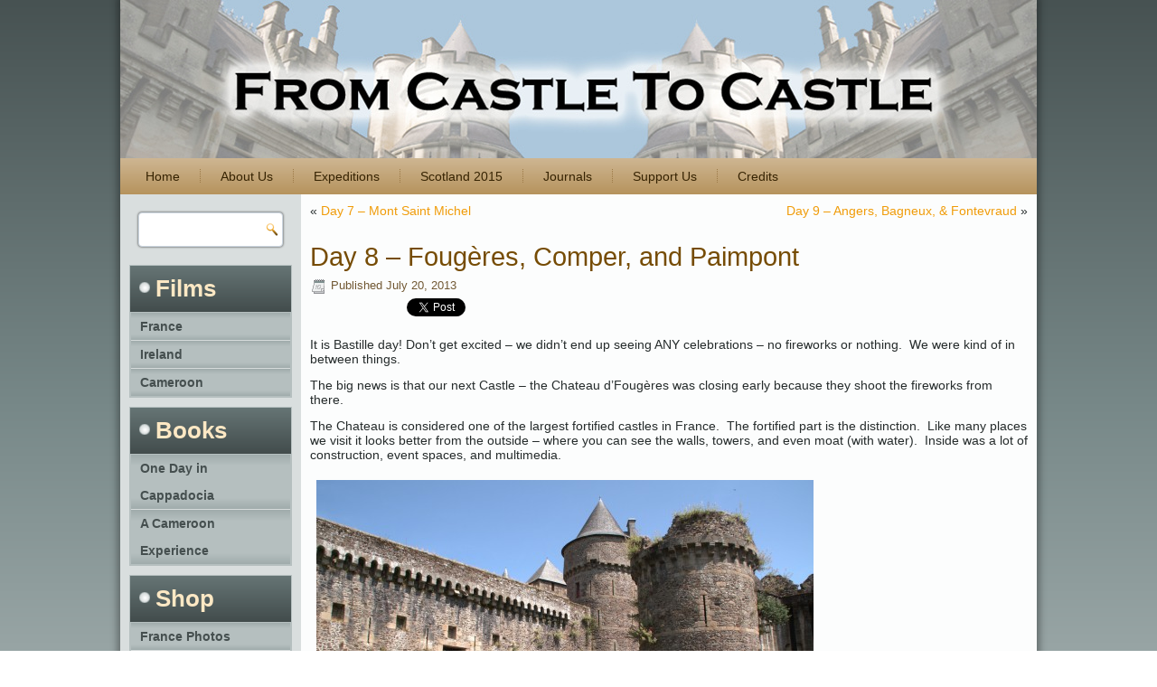

--- FILE ---
content_type: text/html; charset=UTF-8
request_url: https://fromcastletocastle.com/2013/07/day-8-fougeres-comper-and-paimpont/
body_size: 36565
content:
<!DOCTYPE html>
<html lang="en-US">
<head>
<meta charset="UTF-8" />
<!-- Created by Artisteer v4.3.0.60818 -->
<meta name="viewport" content="initial-scale = 1.0, maximum-scale = 1.0, user-scalable = no, width = device-width" />
<!--[if lt IE 9]><script src="/html5.js"></script><![endif]-->

<link rel="stylesheet" href="https://fromcastletocastle.com/wp-content/themes/fctc2018a/style.css" media="screen" />
<link rel="pingback" href="https://fromcastletocastle.com/xmlrpc.php" />
<title>Day 8 &#8211; Fougères, Comper, and Paimpont &#8211; From Castle to Castle</title>
<meta name='robots' content='max-image-preview:large' />
	<style>img:is([sizes="auto" i], [sizes^="auto," i]) { contain-intrinsic-size: 3000px 1500px }</style>
	<link rel='dns-prefetch' href='//platform.twitter.com' />
<link rel="alternate" type="application/rss+xml" title="From Castle to Castle &raquo; Feed" href="https://fromcastletocastle.com/feed/" />
<link rel="alternate" type="application/rss+xml" title="From Castle to Castle &raquo; Comments Feed" href="https://fromcastletocastle.com/comments/feed/" />
<link rel="alternate" type="application/rss+xml" title="From Castle to Castle &raquo; Day 8 &#8211; Fougères, Comper, and Paimpont Comments Feed" href="https://fromcastletocastle.com/2013/07/day-8-fougeres-comper-and-paimpont/feed/" />
<script type="text/javascript">
/* <![CDATA[ */
window._wpemojiSettings = {"baseUrl":"https:\/\/s.w.org\/images\/core\/emoji\/16.0.1\/72x72\/","ext":".png","svgUrl":"https:\/\/s.w.org\/images\/core\/emoji\/16.0.1\/svg\/","svgExt":".svg","source":{"concatemoji":"https:\/\/fromcastletocastle.com\/wp-includes\/js\/wp-emoji-release.min.js?ver=6.8.3"}};
/*! This file is auto-generated */
!function(s,n){var o,i,e;function c(e){try{var t={supportTests:e,timestamp:(new Date).valueOf()};sessionStorage.setItem(o,JSON.stringify(t))}catch(e){}}function p(e,t,n){e.clearRect(0,0,e.canvas.width,e.canvas.height),e.fillText(t,0,0);var t=new Uint32Array(e.getImageData(0,0,e.canvas.width,e.canvas.height).data),a=(e.clearRect(0,0,e.canvas.width,e.canvas.height),e.fillText(n,0,0),new Uint32Array(e.getImageData(0,0,e.canvas.width,e.canvas.height).data));return t.every(function(e,t){return e===a[t]})}function u(e,t){e.clearRect(0,0,e.canvas.width,e.canvas.height),e.fillText(t,0,0);for(var n=e.getImageData(16,16,1,1),a=0;a<n.data.length;a++)if(0!==n.data[a])return!1;return!0}function f(e,t,n,a){switch(t){case"flag":return n(e,"\ud83c\udff3\ufe0f\u200d\u26a7\ufe0f","\ud83c\udff3\ufe0f\u200b\u26a7\ufe0f")?!1:!n(e,"\ud83c\udde8\ud83c\uddf6","\ud83c\udde8\u200b\ud83c\uddf6")&&!n(e,"\ud83c\udff4\udb40\udc67\udb40\udc62\udb40\udc65\udb40\udc6e\udb40\udc67\udb40\udc7f","\ud83c\udff4\u200b\udb40\udc67\u200b\udb40\udc62\u200b\udb40\udc65\u200b\udb40\udc6e\u200b\udb40\udc67\u200b\udb40\udc7f");case"emoji":return!a(e,"\ud83e\udedf")}return!1}function g(e,t,n,a){var r="undefined"!=typeof WorkerGlobalScope&&self instanceof WorkerGlobalScope?new OffscreenCanvas(300,150):s.createElement("canvas"),o=r.getContext("2d",{willReadFrequently:!0}),i=(o.textBaseline="top",o.font="600 32px Arial",{});return e.forEach(function(e){i[e]=t(o,e,n,a)}),i}function t(e){var t=s.createElement("script");t.src=e,t.defer=!0,s.head.appendChild(t)}"undefined"!=typeof Promise&&(o="wpEmojiSettingsSupports",i=["flag","emoji"],n.supports={everything:!0,everythingExceptFlag:!0},e=new Promise(function(e){s.addEventListener("DOMContentLoaded",e,{once:!0})}),new Promise(function(t){var n=function(){try{var e=JSON.parse(sessionStorage.getItem(o));if("object"==typeof e&&"number"==typeof e.timestamp&&(new Date).valueOf()<e.timestamp+604800&&"object"==typeof e.supportTests)return e.supportTests}catch(e){}return null}();if(!n){if("undefined"!=typeof Worker&&"undefined"!=typeof OffscreenCanvas&&"undefined"!=typeof URL&&URL.createObjectURL&&"undefined"!=typeof Blob)try{var e="postMessage("+g.toString()+"("+[JSON.stringify(i),f.toString(),p.toString(),u.toString()].join(",")+"));",a=new Blob([e],{type:"text/javascript"}),r=new Worker(URL.createObjectURL(a),{name:"wpTestEmojiSupports"});return void(r.onmessage=function(e){c(n=e.data),r.terminate(),t(n)})}catch(e){}c(n=g(i,f,p,u))}t(n)}).then(function(e){for(var t in e)n.supports[t]=e[t],n.supports.everything=n.supports.everything&&n.supports[t],"flag"!==t&&(n.supports.everythingExceptFlag=n.supports.everythingExceptFlag&&n.supports[t]);n.supports.everythingExceptFlag=n.supports.everythingExceptFlag&&!n.supports.flag,n.DOMReady=!1,n.readyCallback=function(){n.DOMReady=!0}}).then(function(){return e}).then(function(){var e;n.supports.everything||(n.readyCallback(),(e=n.source||{}).concatemoji?t(e.concatemoji):e.wpemoji&&e.twemoji&&(t(e.twemoji),t(e.wpemoji)))}))}((window,document),window._wpemojiSettings);
/* ]]> */
</script>
<link rel='stylesheet' id='tfg_style-css' href='https://fromcastletocastle.com/wp-content/plugins/twitter-facebook-google-plusone-share/tfg_style.css?ver=6.8.3' type='text/css' media='all' />
<style id='wp-emoji-styles-inline-css' type='text/css'>

	img.wp-smiley, img.emoji {
		display: inline !important;
		border: none !important;
		box-shadow: none !important;
		height: 1em !important;
		width: 1em !important;
		margin: 0 0.07em !important;
		vertical-align: -0.1em !important;
		background: none !important;
		padding: 0 !important;
	}
</style>
<link rel='stylesheet' id='wp-block-library-css' href='https://fromcastletocastle.com/wp-includes/css/dist/block-library/style.min.css?ver=6.8.3' type='text/css' media='all' />
<style id='classic-theme-styles-inline-css' type='text/css'>
/*! This file is auto-generated */
.wp-block-button__link{color:#fff;background-color:#32373c;border-radius:9999px;box-shadow:none;text-decoration:none;padding:calc(.667em + 2px) calc(1.333em + 2px);font-size:1.125em}.wp-block-file__button{background:#32373c;color:#fff;text-decoration:none}
</style>
<style id='global-styles-inline-css' type='text/css'>
:root{--wp--preset--aspect-ratio--square: 1;--wp--preset--aspect-ratio--4-3: 4/3;--wp--preset--aspect-ratio--3-4: 3/4;--wp--preset--aspect-ratio--3-2: 3/2;--wp--preset--aspect-ratio--2-3: 2/3;--wp--preset--aspect-ratio--16-9: 16/9;--wp--preset--aspect-ratio--9-16: 9/16;--wp--preset--color--black: #000000;--wp--preset--color--cyan-bluish-gray: #abb8c3;--wp--preset--color--white: #ffffff;--wp--preset--color--pale-pink: #f78da7;--wp--preset--color--vivid-red: #cf2e2e;--wp--preset--color--luminous-vivid-orange: #ff6900;--wp--preset--color--luminous-vivid-amber: #fcb900;--wp--preset--color--light-green-cyan: #7bdcb5;--wp--preset--color--vivid-green-cyan: #00d084;--wp--preset--color--pale-cyan-blue: #8ed1fc;--wp--preset--color--vivid-cyan-blue: #0693e3;--wp--preset--color--vivid-purple: #9b51e0;--wp--preset--gradient--vivid-cyan-blue-to-vivid-purple: linear-gradient(135deg,rgba(6,147,227,1) 0%,rgb(155,81,224) 100%);--wp--preset--gradient--light-green-cyan-to-vivid-green-cyan: linear-gradient(135deg,rgb(122,220,180) 0%,rgb(0,208,130) 100%);--wp--preset--gradient--luminous-vivid-amber-to-luminous-vivid-orange: linear-gradient(135deg,rgba(252,185,0,1) 0%,rgba(255,105,0,1) 100%);--wp--preset--gradient--luminous-vivid-orange-to-vivid-red: linear-gradient(135deg,rgba(255,105,0,1) 0%,rgb(207,46,46) 100%);--wp--preset--gradient--very-light-gray-to-cyan-bluish-gray: linear-gradient(135deg,rgb(238,238,238) 0%,rgb(169,184,195) 100%);--wp--preset--gradient--cool-to-warm-spectrum: linear-gradient(135deg,rgb(74,234,220) 0%,rgb(151,120,209) 20%,rgb(207,42,186) 40%,rgb(238,44,130) 60%,rgb(251,105,98) 80%,rgb(254,248,76) 100%);--wp--preset--gradient--blush-light-purple: linear-gradient(135deg,rgb(255,206,236) 0%,rgb(152,150,240) 100%);--wp--preset--gradient--blush-bordeaux: linear-gradient(135deg,rgb(254,205,165) 0%,rgb(254,45,45) 50%,rgb(107,0,62) 100%);--wp--preset--gradient--luminous-dusk: linear-gradient(135deg,rgb(255,203,112) 0%,rgb(199,81,192) 50%,rgb(65,88,208) 100%);--wp--preset--gradient--pale-ocean: linear-gradient(135deg,rgb(255,245,203) 0%,rgb(182,227,212) 50%,rgb(51,167,181) 100%);--wp--preset--gradient--electric-grass: linear-gradient(135deg,rgb(202,248,128) 0%,rgb(113,206,126) 100%);--wp--preset--gradient--midnight: linear-gradient(135deg,rgb(2,3,129) 0%,rgb(40,116,252) 100%);--wp--preset--font-size--small: 13px;--wp--preset--font-size--medium: 20px;--wp--preset--font-size--large: 36px;--wp--preset--font-size--x-large: 42px;--wp--preset--spacing--20: 0.44rem;--wp--preset--spacing--30: 0.67rem;--wp--preset--spacing--40: 1rem;--wp--preset--spacing--50: 1.5rem;--wp--preset--spacing--60: 2.25rem;--wp--preset--spacing--70: 3.38rem;--wp--preset--spacing--80: 5.06rem;--wp--preset--shadow--natural: 6px 6px 9px rgba(0, 0, 0, 0.2);--wp--preset--shadow--deep: 12px 12px 50px rgba(0, 0, 0, 0.4);--wp--preset--shadow--sharp: 6px 6px 0px rgba(0, 0, 0, 0.2);--wp--preset--shadow--outlined: 6px 6px 0px -3px rgba(255, 255, 255, 1), 6px 6px rgba(0, 0, 0, 1);--wp--preset--shadow--crisp: 6px 6px 0px rgba(0, 0, 0, 1);}:where(.is-layout-flex){gap: 0.5em;}:where(.is-layout-grid){gap: 0.5em;}body .is-layout-flex{display: flex;}.is-layout-flex{flex-wrap: wrap;align-items: center;}.is-layout-flex > :is(*, div){margin: 0;}body .is-layout-grid{display: grid;}.is-layout-grid > :is(*, div){margin: 0;}:where(.wp-block-columns.is-layout-flex){gap: 2em;}:where(.wp-block-columns.is-layout-grid){gap: 2em;}:where(.wp-block-post-template.is-layout-flex){gap: 1.25em;}:where(.wp-block-post-template.is-layout-grid){gap: 1.25em;}.has-black-color{color: var(--wp--preset--color--black) !important;}.has-cyan-bluish-gray-color{color: var(--wp--preset--color--cyan-bluish-gray) !important;}.has-white-color{color: var(--wp--preset--color--white) !important;}.has-pale-pink-color{color: var(--wp--preset--color--pale-pink) !important;}.has-vivid-red-color{color: var(--wp--preset--color--vivid-red) !important;}.has-luminous-vivid-orange-color{color: var(--wp--preset--color--luminous-vivid-orange) !important;}.has-luminous-vivid-amber-color{color: var(--wp--preset--color--luminous-vivid-amber) !important;}.has-light-green-cyan-color{color: var(--wp--preset--color--light-green-cyan) !important;}.has-vivid-green-cyan-color{color: var(--wp--preset--color--vivid-green-cyan) !important;}.has-pale-cyan-blue-color{color: var(--wp--preset--color--pale-cyan-blue) !important;}.has-vivid-cyan-blue-color{color: var(--wp--preset--color--vivid-cyan-blue) !important;}.has-vivid-purple-color{color: var(--wp--preset--color--vivid-purple) !important;}.has-black-background-color{background-color: var(--wp--preset--color--black) !important;}.has-cyan-bluish-gray-background-color{background-color: var(--wp--preset--color--cyan-bluish-gray) !important;}.has-white-background-color{background-color: var(--wp--preset--color--white) !important;}.has-pale-pink-background-color{background-color: var(--wp--preset--color--pale-pink) !important;}.has-vivid-red-background-color{background-color: var(--wp--preset--color--vivid-red) !important;}.has-luminous-vivid-orange-background-color{background-color: var(--wp--preset--color--luminous-vivid-orange) !important;}.has-luminous-vivid-amber-background-color{background-color: var(--wp--preset--color--luminous-vivid-amber) !important;}.has-light-green-cyan-background-color{background-color: var(--wp--preset--color--light-green-cyan) !important;}.has-vivid-green-cyan-background-color{background-color: var(--wp--preset--color--vivid-green-cyan) !important;}.has-pale-cyan-blue-background-color{background-color: var(--wp--preset--color--pale-cyan-blue) !important;}.has-vivid-cyan-blue-background-color{background-color: var(--wp--preset--color--vivid-cyan-blue) !important;}.has-vivid-purple-background-color{background-color: var(--wp--preset--color--vivid-purple) !important;}.has-black-border-color{border-color: var(--wp--preset--color--black) !important;}.has-cyan-bluish-gray-border-color{border-color: var(--wp--preset--color--cyan-bluish-gray) !important;}.has-white-border-color{border-color: var(--wp--preset--color--white) !important;}.has-pale-pink-border-color{border-color: var(--wp--preset--color--pale-pink) !important;}.has-vivid-red-border-color{border-color: var(--wp--preset--color--vivid-red) !important;}.has-luminous-vivid-orange-border-color{border-color: var(--wp--preset--color--luminous-vivid-orange) !important;}.has-luminous-vivid-amber-border-color{border-color: var(--wp--preset--color--luminous-vivid-amber) !important;}.has-light-green-cyan-border-color{border-color: var(--wp--preset--color--light-green-cyan) !important;}.has-vivid-green-cyan-border-color{border-color: var(--wp--preset--color--vivid-green-cyan) !important;}.has-pale-cyan-blue-border-color{border-color: var(--wp--preset--color--pale-cyan-blue) !important;}.has-vivid-cyan-blue-border-color{border-color: var(--wp--preset--color--vivid-cyan-blue) !important;}.has-vivid-purple-border-color{border-color: var(--wp--preset--color--vivid-purple) !important;}.has-vivid-cyan-blue-to-vivid-purple-gradient-background{background: var(--wp--preset--gradient--vivid-cyan-blue-to-vivid-purple) !important;}.has-light-green-cyan-to-vivid-green-cyan-gradient-background{background: var(--wp--preset--gradient--light-green-cyan-to-vivid-green-cyan) !important;}.has-luminous-vivid-amber-to-luminous-vivid-orange-gradient-background{background: var(--wp--preset--gradient--luminous-vivid-amber-to-luminous-vivid-orange) !important;}.has-luminous-vivid-orange-to-vivid-red-gradient-background{background: var(--wp--preset--gradient--luminous-vivid-orange-to-vivid-red) !important;}.has-very-light-gray-to-cyan-bluish-gray-gradient-background{background: var(--wp--preset--gradient--very-light-gray-to-cyan-bluish-gray) !important;}.has-cool-to-warm-spectrum-gradient-background{background: var(--wp--preset--gradient--cool-to-warm-spectrum) !important;}.has-blush-light-purple-gradient-background{background: var(--wp--preset--gradient--blush-light-purple) !important;}.has-blush-bordeaux-gradient-background{background: var(--wp--preset--gradient--blush-bordeaux) !important;}.has-luminous-dusk-gradient-background{background: var(--wp--preset--gradient--luminous-dusk) !important;}.has-pale-ocean-gradient-background{background: var(--wp--preset--gradient--pale-ocean) !important;}.has-electric-grass-gradient-background{background: var(--wp--preset--gradient--electric-grass) !important;}.has-midnight-gradient-background{background: var(--wp--preset--gradient--midnight) !important;}.has-small-font-size{font-size: var(--wp--preset--font-size--small) !important;}.has-medium-font-size{font-size: var(--wp--preset--font-size--medium) !important;}.has-large-font-size{font-size: var(--wp--preset--font-size--large) !important;}.has-x-large-font-size{font-size: var(--wp--preset--font-size--x-large) !important;}
:where(.wp-block-post-template.is-layout-flex){gap: 1.25em;}:where(.wp-block-post-template.is-layout-grid){gap: 1.25em;}
:where(.wp-block-columns.is-layout-flex){gap: 2em;}:where(.wp-block-columns.is-layout-grid){gap: 2em;}
:root :where(.wp-block-pullquote){font-size: 1.5em;line-height: 1.6;}
</style>
<!--[if lte IE 7]>
<link rel='stylesheet' id='style.ie7.css-css' href='https://fromcastletocastle.com/wp-content/themes/fctc2018a/style.ie7.css?ver=6.8.3' type='text/css' media='screen' />
<![endif]-->
<link rel='stylesheet' id='style.responsive.css-css' href='https://fromcastletocastle.com/wp-content/themes/fctc2018a/style.responsive.css?ver=6.8.3' type='text/css' media='all' />
<link rel='stylesheet' id='afg_colorbox_css-css' href='https://fromcastletocastle.com/wp-content/plugins/awesome-flickr-gallery-plugin/colorbox/colorbox.css?ver=6.8.3' type='text/css' media='all' />
<link rel='stylesheet' id='afg_css-css' href='https://fromcastletocastle.com/wp-content/plugins/awesome-flickr-gallery-plugin/afg.css?ver=6.8.3' type='text/css' media='all' />
<link rel='stylesheet' id='colorbox-css' href='https://fromcastletocastle.com/wp-content/plugins/lightbox-gallery/colorbox/example1/colorbox.css?ver=6.8.3' type='text/css' media='all' />
<script type="text/javascript" src="https://fromcastletocastle.com/wp-content/themes/fctc2018a/jquery.js?ver=6.8.3" id="jquery-js"></script>
<script type="text/javascript" src="https://fromcastletocastle.com/wp-content/themes/fctc2018a/jquery-migrate-1.1.1.js?ver=6.8.3" id="jquery_migrate-js"></script>
<script type="text/javascript" src="https://fromcastletocastle.com/wp-content/themes/fctc2018a/script.js?ver=6.8.3" id="script.js-js"></script>
<script type="text/javascript" src="https://fromcastletocastle.com/wp-content/themes/fctc2018a/script.responsive.js?ver=6.8.3" id="script.responsive.js-js"></script>
<script type="text/javascript" src="https://fromcastletocastle.com/wp-content/plugins/awesome-flickr-gallery-plugin/colorbox/jquery.colorbox-min.js?ver=6.8.3" id="afg_colorbox_script-js"></script>
<script type="text/javascript" src="https://fromcastletocastle.com/wp-content/plugins/awesome-flickr-gallery-plugin/colorbox/mycolorbox.js?ver=6.8.3" id="afg_colorbox_js-js"></script>
<link rel="https://api.w.org/" href="https://fromcastletocastle.com/wp-json/" /><link rel="alternate" title="JSON" type="application/json" href="https://fromcastletocastle.com/wp-json/wp/v2/posts/1644" /><link rel="EditURI" type="application/rsd+xml" title="RSD" href="https://fromcastletocastle.com/xmlrpc.php?rsd" />
<link rel="canonical" href="https://fromcastletocastle.com/2013/07/day-8-fougeres-comper-and-paimpont/" />
<link rel='shortlink' href='https://fromcastletocastle.com/?p=1644' />
<link rel="alternate" title="oEmbed (JSON)" type="application/json+oembed" href="https://fromcastletocastle.com/wp-json/oembed/1.0/embed?url=https%3A%2F%2Ffromcastletocastle.com%2F2013%2F07%2Fday-8-fougeres-comper-and-paimpont%2F" />
<link rel="alternate" title="oEmbed (XML)" type="text/xml+oembed" href="https://fromcastletocastle.com/wp-json/oembed/1.0/embed?url=https%3A%2F%2Ffromcastletocastle.com%2F2013%2F07%2Fday-8-fougeres-comper-and-paimpont%2F&#038;format=xml" />
<style type="text/css">/* Start writing your custom CSS here */</style>

<!-- Facebook Like Thumbnail -->
<link rel="image_src" href="http://fromcastletocastle.com/wp-content/uploads/2013/07/IMGP8564.DNG_-550x364.jpg" />
<!-- End Facebook Like Thumbnail -->




</head>
<body class="wp-singular post-template-default single single-post postid-1644 single-format-standard wp-theme-fctc2018a has-dashicons">

<div id="art-main">
    <div class="art-sheet clearfix">

<header class="art-header">

    <div class="art-shapes">
        
            </div>






                
                    
</header>

<nav class="art-nav">
    
<ul class="art-hmenu menu-9">
	<li class="menu-item-1884"><a title="Home" href="https://fromcastletocastle.com/">Home</a>
	</li>
	<li class="menu-item-1882"><a title="About Us" href="https://fromcastletocastle.com/about/">About Us</a>
	</li>
	<li class="menu-item-1883"><a title="Expeditions" href="https://fromcastletocastle.com/expeditions/">Expeditions</a>
	</li>
	<li class="menu-item-2866"><a title="Scotland 2015" href="http://fromcastletocastle.com/2015/06/scotland-2015/">Scotland 2015</a>
	</li>
	<li class="menu-item-1880"><a title="Journals" href="https://fromcastletocastle.com/travel-journal/">Journals</a>
	</li>
	<li class="menu-item-1881"><a title="Support Us" href="https://fromcastletocastle.com/sponsors/">Support Us</a>
	</li>
	<li class="menu-item-1906"><a title="Credits" href="https://fromcastletocastle.com/thank-you/">Credits</a>
	</li>
</ul>
 
    </nav><div class="art-layout-wrapper">
                <div class="art-content-layout">
                    <div class="art-content-layout-row">
                        

<div class="art-layout-cell art-sidebar1"><div  id="search-2" class="art-block widget widget_search  clearfix">
        <div class="art-blockcontent"><form class="art-search" method="get" name="searchform" action="https://fromcastletocastle.com/">
	<input name="s" type="text" value="" />
	<input class="art-search-button" type="submit" value="" />
</form></div>
</div><div  id="vmenuwidget-5" class="art-vmenublock clearfix">
        <div class="art-vmenublockheader">
            <div class="t">Films</div>
        </div><div class="art-vmenublockcontent">
<ul class="art-vmenu">
	<li class="menu-item-1905"><a title="France" href="https://fromcastletocastle.com/adventures-in-france-from-castles-to-crepes/">France</a>
	</li>
	<li class="menu-item-1898"><a title="Ireland" href="https://fromcastletocastle.com/ireland/">Ireland</a>
	</li>
	<li class="menu-item-1899"><a title="Cameroon" href="https://fromcastletocastle.com/my-cameroon-experience/">Cameroon</a>
	</li>
</ul>
</div>
</div><div  id="vmenuwidget-6" class="art-vmenublock clearfix">
        <div class="art-vmenublockheader">
            <div class="t">Books</div>
        </div><div class="art-vmenublockcontent">
<ul class="art-vmenu">
	<li class="menu-item-7"><a title="One Day in Cappadocia" href="http://www.blurb.com/b/2847075-one-day-in-cappadocia">One Day in Cappadocia</a>
	</li>
	<li class="menu-item-8"><a title=" A Cameroon Experience " href="http://www.blurb.com/b/244612-a-cameroon-experience">A Cameroon Experience</a>
	</li>
</ul>
</div>
</div><div  id="vmenuwidget-7" class="art-vmenublock clearfix">
        <div class="art-vmenublockheader">
            <div class="t">Shop</div>
        </div><div class="art-vmenublockcontent">
<ul class="art-vmenu">
	<li class="menu-item-9"><a title="France Photos" href="http://fineartamerica.com/profiles/jared-bendis.html?tab=artworkgalleries&amp;artworkgalleryid=296280">France Photos</a>
	</li>
	<li class="menu-item-10"><a title="France Prints" href="http://fineartamerica.com/profiles/jared-bendis.html?tab=artworkgalleries&amp;artworkgalleryid=296292">France Prints</a>
	</li>
	<li class="menu-item-914"><a title="Cappadocia Photos" href="http://fineartamerica.com/profiles/jared-bendis.html?tab=artworkgalleries&amp;artworkgalleryid=288862">Cappadocia Photos</a>
	</li>
	<li class="menu-item-915"><a title="Peru Photos" href="http://http://fineartamerica.com/profiles/jared-bendis.html?tab=artworkgalleries&amp;artworkgalleryid=289238">Peru Photos</a>
	</li>
</ul>
</div>
</div><div  id="text-4" class="art-block widget widget_text  clearfix">
        <div class="art-blockcontent">			<div class="textwidget"><iframe src="//www.facebook.com/plugins/likebox.php?href=http%3A%2F%2Fwww.facebook.com%2Ffromcastletocastle&amp;width=175&amp;height=290&amp;show_faces=true&amp;colorscheme=light&amp;stream=false&amp;border_color&amp;header=true" scrolling="no" frameborder="0" style="border:none; overflow:hidden; width:100%; height:290px;" allowTransparency="true"></iframe></div>
		</div>
</div></div>
                        <div class="art-layout-cell art-content">
							<article class="art-post art-article " style="">
                                                                                                <div class="art-postcontent clearfix"><div class="navigation">
    <div class="alignleft">&laquo; <a href="https://fromcastletocastle.com/2013/07/day-7-mont-saint-michel/" title="Day 7 &#8211; Mont Saint Michel" rel="prev">Day 7 &#8211; Mont Saint Michel</a></div>
    <div class="alignright"><a href="https://fromcastletocastle.com/2013/07/day-9-angers-bagneux-fontevraud/" title="Day 9 &#8211; Angers, Bagneux, &amp; Fontevraud" rel="next">Day 9 &#8211; Angers, Bagneux, &amp; Fontevraud</a> &raquo;</div>
 </div></div>
                                                

</article>
		<article id="post-1644"  class="art-post art-article  post-1644 post type-post status-publish format-standard has-post-thumbnail hentry category-france2013" style="">
                                <h1 class="art-postheader entry-title">Day 8 &#8211; Fougères, Comper, and Paimpont</h1>                                                <div class="art-postheadericons art-metadata-icons"><span class="art-postdateicon"><span class="date">Published</span> <span class="entry-date updated" title="9:01 am">July 20, 2013</span></span></div>                <div class="art-postcontent clearfix"><div class="bottomcontainerBox" style="">
			<div style="float:left; width:85px;padding-right:10px; margin:4px 4px 4px 4px;height:30px;">
			<iframe src="https://www.facebook.com/plugins/like.php?href=https%3A%2F%2Ffromcastletocastle.com%2F2013%2F07%2Fday-8-fougeres-comper-and-paimpont%2F&amp;layout=button_count&amp;show_faces=false&amp;width=85&amp;action=like&amp;font=verdana&amp;colorscheme=light&amp;height=21" scrolling="no" frameborder="0" allowTransparency="true" style="border:none; overflow:hidden; width:85px; height:21px;"></iframe></div>
			<div style="float:left; width:95px;padding-right:10px; margin:4px 4px 4px 4px;height:30px;">
			<a href="https://twitter.com/share" class="twitter-share-button" data-url="https://fromcastletocastle.com/2013/07/day-8-fougeres-comper-and-paimpont/"  data-text="Day 8 &#8211; Fougères, Comper, and Paimpont" data-count="horizontal" data-via="jaredx2"></a>
			</div>			
			</div><div style="clear:both"></div><div style="padding-bottom:4px;"></div><p>It is Bastille day! Don&#8217;t get excited &#8211; we didn&#8217;t end up seeing ANY celebrations &#8211; no fireworks or nothing.  We were kind of in between things.</p>
<p>The big news is that our next Castle &#8211; the Chateau d&#8217;Fougères was closing early because they shoot the fireworks from there.</p>
<p>The Chateau is considered one of the largest fortified castles in France.  The fortified part is the distinction.  Like many places we visit it looks better from the outside &#8211; where you can see the walls, towers, and even moat (with water).  Inside was a lot of construction, event spaces, and multimedia.</p>
<p><img fetchpriority="high" decoding="async" src="http://fromcastletocastle.com/wp-content/uploads/2013/07/IMGP8564.DNG_-550x364.jpg" alt="IMGP8564.DNG" width="550" height="364" /></p>
<p><img decoding="async" src="http://fromcastletocastle.com/wp-content/uploads/2013/07/IMGP8541.DNG_-550x364.jpg" alt="IMGP8541.DNG" width="550" height="364" /></p>
<p><img decoding="async" src="http://fromcastletocastle.com/wp-content/uploads/2013/07/IMGP8531.DNG_-550x364.jpg" alt="IMGP8531.DNG" width="550" height="364" /></p>
<p><img loading="lazy" decoding="async" src="http://fromcastletocastle.com/wp-content/uploads/2013/07/IMGP8557.DNG_-550x364.jpg" alt="IMGP8557.DNG" width="550" height="364" /></p>
<p><img loading="lazy" decoding="async" src="http://fromcastletocastle.com/wp-content/uploads/2013/07/IMGP8554.DNG_-550x364.jpg" alt="IMGP8554.DNG" width="550" height="364" /></p>
<p>I did like this trap door though.</p>
<p><img loading="lazy" decoding="async" src="http://fromcastletocastle.com/wp-content/uploads/2013/07/IMGP8533.DNG_-550x364.jpg" alt="IMGP8533.DNG" width="550" height="364" /></p>
<p>From there we headed to Brittany to see the Chateau d&#8217;Comper.  It was originally built in the 13th century.</p>
<p><img loading="lazy" decoding="async" src="http://fromcastletocastle.com/wp-content/uploads/2013/07/IMGP8576.DNG_-550x364.jpg" alt="IMGP8576.DNG" width="550" height="364" /></p>
<p><img loading="lazy" decoding="async" src="http://fromcastletocastle.com/wp-content/uploads/2013/07/IMGP8574.DNG_-550x364.jpg" alt="IMGP8574.DNG" width="550" height="364" /></p>
<p>Inside it houses the <i>&#8220;Centre de l’imaginaire arthurien&#8221;</i> which is this amazingly awful museum of Arthurian legend artwork. I mean they were looping parts of the Disney film The Sword and the Stone and had these displays and posters explaining Arthurian Legend but they were more New Age than informative.</p>
<p><img loading="lazy" decoding="async" src="http://fromcastletocastle.com/wp-content/uploads/2013/07/IMG_2896-550x412.jpg" alt="IMG_2896" width="550" height="412" /></p>
<p>This is the heart of Arthurian legend because behind the castle is the lake that Merlin is said to have built the Crystal Palace for Vivianne at.</p>
<p>That&#8217;s right &#8211; THIS it the lake the Lady in the Lake lives in:</p>
<p><img loading="lazy" decoding="async" src="http://fromcastletocastle.com/wp-content/uploads/2013/07/IMGP8569.DNG_-550x364.jpg" alt="IMGP8569.DNG" width="550" height="364" /></p>
<p>The castle is located right outside the Paimpont Forest which is rumored to be the legendary enchanted forest of Brocéliande also from Arthurian Legend.</p>
<p><img loading="lazy" decoding="async" src="http://fromcastletocastle.com/wp-content/uploads/2013/07/IMG_2908-550x412.jpg" alt="IMG_2908" width="550" height="412" /></p>
<p>There are several neolithic sites in the forest.  However when we got there we realized this was no place to leave a car with bags &#8211; lots of &#8216;campers&#8217; in the area just staring at people who were pulling up and leaving their cars.  So for the security of the bags &#8211; Amanda stayed with the car (she also wasn&#8217;t too upset about not hiking through the forest) and I went on ahead with the tripod.  I went down the path and bumped into a lady who said that what I was looking for wasn&#8217;t the way I was going so I turned.  Next thing you know&#8230; I am lost.  Don&#8217;t get me wrong &#8211; there are paths &#8211; but little ones &#8211; covered in leaves and spiders and all sorts of stuff.  So I wandered around and found an access road &#8211; which was great and I was safe but I wasn&#8217;t near my car and had no idea which way it was.  So I went back into the forest (on another path) and finally after about 2 hours found a very worried Amanda.</p>
<p>She said people kept pulling up &#8211; walking into the forest and coming back like 20 minutes later. Weird right? So we went to the big sign map and it turns out I went the wrong direction &#8211; I mean the totally wrong direction &#8211; it was across the street wrong direction.  So once again I headed off into the forest (this time the other way) and this time there were markers.  I started following the markers and after about 30 minutes ran into to 2 ladies who said that what I was looking for wasn&#8217;t there either and that the markers were for something else!  So I turned back.</p>
<p>Eventually I saw a sign and found the first place.  The fountain of youth.  Well not THE fountain of youth but A fountain of youth.  This is an old Celtic fountain.  No I didn&#8217;t drink.</p>
<p><img loading="lazy" decoding="async" src="http://fromcastletocastle.com/wp-content/uploads/2013/07/IMGP8582.DNG_-550x364.jpg" alt="IMGP8582.DNG" width="550" height="364" /></p>
<p>Not far was a clearing where people had stacked stones.  It was very weird.  This was clearly recent because this is the trippy Arthurian forest and it was filled with New Age people.</p>
<p><img loading="lazy" decoding="async" src="http://fromcastletocastle.com/wp-content/uploads/2013/07/IMGP8586.DNG_-550x364.jpg" alt="IMGP8586.DNG" width="550" height="364" /></p>
<p>Having totally given up on finding what I was really looking for I headed back to the car and not 500 feet from the car I saw the turn I had missed which led to the neolithic stones (and this weird guy reading a journal with his dog).</p>
<p><img loading="lazy" decoding="async" src="http://fromcastletocastle.com/wp-content/uploads/2013/07/IMGP8588.DNG_-550x364.jpg" alt="IMGP8588.DNG" width="550" height="364" /></p>
<p>So finally I found it &#8211; the neolithic tomb they call Merlin&#8217;s Tomb.  Is it neolithic? Yes! Is it a tomb? Yes! Is it Merlin&#8217;s?  Well &#8211; was that skull a few days ago John the Baptist&#8217;s?</p>
<p>People had stuffed little notes in the rock.</p>
<p><img loading="lazy" decoding="async" class="alignnone size-medium wp-image-1725" src="http://fromcastletocastle.com/wp-content/uploads/2013/07/IMGP8591.DNG_-550x364.jpg" alt="IMGP8591.DNG" width="550" height="364" /></p>
<p>Since the car was in earshot of the Tomb &#8211; I got Amanda and she came out and also got to enjoy the Tomb (after waiting in the car for over 3 hours of me being lost).</p>
<p>Back on the road we passed one of my favorite roundabouts.  It has this giant chair in the middle of it!  Many of the roundabouts have public art in the middle &#8211; but this one really clicks with me.</p>
<p><img loading="lazy" decoding="async" src="http://fromcastletocastle.com/wp-content/uploads/2013/07/IMG_2909-550x412.jpg" alt="IMG_2909" width="550" height="412" /></p>
<p>Even though it was Bastille day we really didn&#8217;t see any celebration or fireworks &#8211; we thought we might see from the road (and ended up driving late because of my forest misadventure).  Go figure.</p>
<p>For the foodies.  A simple breakfast.</p>
<p><img loading="lazy" decoding="async" src="http://fromcastletocastle.com/wp-content/uploads/2013/07/IMG_2891-550x412.jpg" alt="IMG_2891" width="550" height="412" /></p>
<p>And a simple gas station lunch &#8211; yes they sell Flan at the gas station.</p>
<p><img loading="lazy" decoding="async" src="http://fromcastletocastle.com/wp-content/uploads/2013/07/IMG_2893-550x412.jpg" alt="IMG_2893" width="550" height="412" /></p>
<p>We did stop for a snack and I had a crepe with Creme de Marron which is a sweet chestnut paste.  Very yummy.</p>
<p><img loading="lazy" decoding="async" src="http://fromcastletocastle.com/wp-content/uploads/2013/07/IMG_2901-550x412.jpg" alt="IMG_2901" width="550" height="412" /></p>
<p>When the driving gets tough &#8211; I keep going with Cherry Coke and these little meat sticks.</p>
<p><img loading="lazy" decoding="async" src="http://fromcastletocastle.com/wp-content/uploads/2013/07/IMG_2895-550x733.jpg" alt="IMG_2895" width="550" height="733" /></p>
<p>And one last note &#8211; when did Papa Smurf start wearing a speedo?</p>
<p><img loading="lazy" decoding="async" src="http://fromcastletocastle.com/wp-content/uploads/2013/07/IMG_2894-550x412.jpg" alt="IMG_2894" width="550" height="412" /></p>
<p>Next stop &#8211; the Loire Valley!</p>
<p>Trip tally: 1241KMtraveled.  21  places visited (11 castles, 2 cathedrals, 3 prehistoric sites, + 5 places of cultural significance).</p>
<p><strong>As always we thank you for the support of this project be sure to <a href="https://www.facebook.com/FromCastleToCastle">Like us on Facebook</a> &amp; tell your friends.<br />
</strong></p>
</div>
                                <div class="art-postfootericons art-metadata-icons"><span class="art-postcategoryicon"><span class="categories">Posted in</span> <a href="https://fromcastletocastle.com/category/france2013/" rel="category tag">France2013</a></span></div>                

</article>
				

                        </div>
                    </div>
                </div>
            </div><footer class="art-footer"><div class="art-footer-text">
<script type="text/javascript">
var _gaq = _gaq || [];
_gaq.push(['_setAccount', 'UA-26643736-3']);
_gaq.push(['_trackPageview']);
(function() {
var ga = document.createElement('script'); ga.type = 'text/javascript'; ga.async = true; 

ga.src = ('https:' == document.location.protocol ? 'https://' : 'http://') + 'stats.g.doubleclick.net/dc.js';

var s = document.getElementsByTagName('script')[0]; s.parentNode.insertBefore(ga, s);
})();
</script>
<div align='center'><strong>Like what you see? Please support this site!</strong></div></br>
<div align='center'><a href='https://www.facebook.com/FromCastleToCastle'>Like us on Facebook</a> - <a href='https://www.youtube.com/user/fromcastletocastle'>Subscribe to our YouTube Channel</a> - <a href='http://eepurl.com/TjEA9'>Join our Mailing List</a> - <a href='http://fromcastletocastle.com/sponsors/'>Donate</a></div></br>
<div align='center'><strong>And tell your friends!</strong></div></br>
<div align='center'>(c) 2025 From Castle to Castle - Jared Bendis - 216-288-6349 - jaredx2@gmail.com</div>
</div>
</footer>

    </div>
</div>


<div id="wp-footer">
	<script type="speculationrules">
{"prefetch":[{"source":"document","where":{"and":[{"href_matches":"\/*"},{"not":{"href_matches":["\/wp-*.php","\/wp-admin\/*","\/wp-content\/uploads\/*","\/wp-content\/*","\/wp-content\/plugins\/*","\/wp-content\/themes\/fctc2018a\/*","\/*\\?(.+)"]}},{"not":{"selector_matches":"a[rel~=\"nofollow\"]"}},{"not":{"selector_matches":".no-prefetch, .no-prefetch a"}}]},"eagerness":"conservative"}]}
</script>
<script type="text/javascript" src="https://platform.twitter.com/widgets.js?ver=6.8.3" id="twitter_facebook_share_twitter-js"></script>
<script type="text/javascript" src="https://fromcastletocastle.com/wp-includes/js/comment-reply.min.js?ver=6.8.3" id="comment-reply-js" async="async" data-wp-strategy="async"></script>
	<!-- 63 queries. 0.367 seconds. -->
</div>
</body>
</html>



--- FILE ---
content_type: application/javascript
request_url: https://fromcastletocastle.com/wp-content/plugins/awesome-flickr-gallery-plugin/colorbox/mycolorbox.js?ver=6.8.3
body_size: 182
content:
jQuery(document).ready(function(){
//Examples of how to assign the ColorBox event to elements
jQuery("a[rel^='example4']").afgcolorbox({
    slideshow: true,
    slideshowAuto: false,
    slideshowSpeed: 3500,
    maxWidth: "90%",
    maxHeight: "90%",
    current: "{current} of {total}",
    title: function(){ return jQuery(this).find('img').attr('alt');}
    });
});
